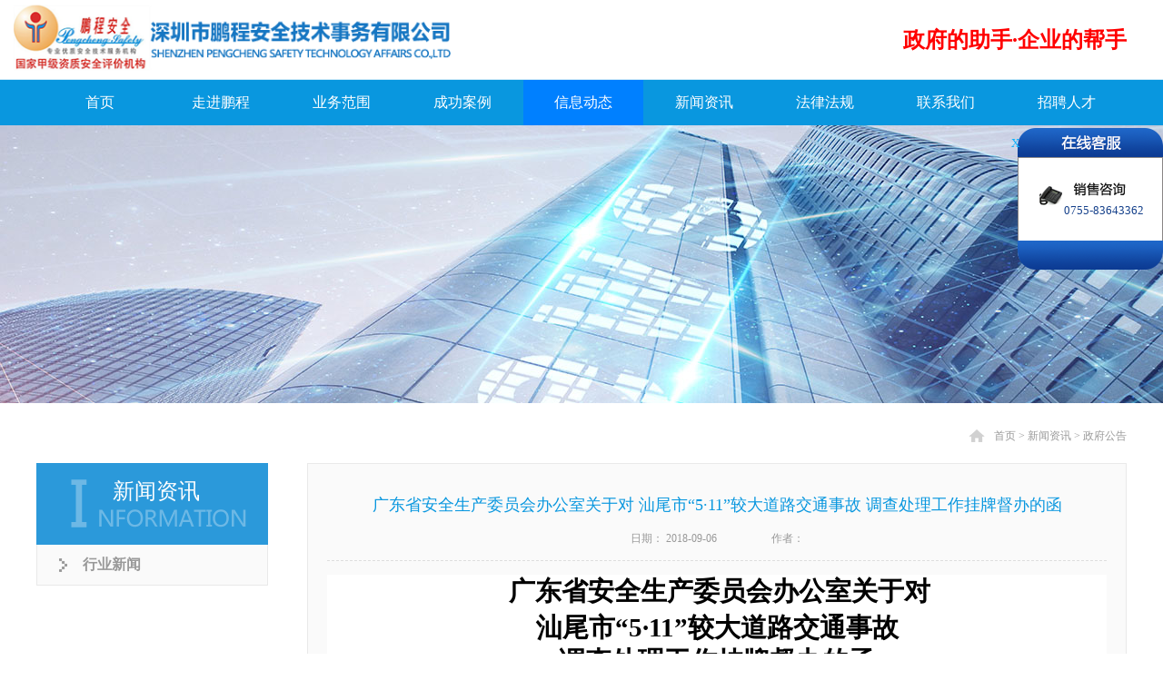

--- FILE ---
content_type: text/html;charset=utf-8
request_url: http://www.int-safety.com/teachers_view.aspx?typeid=139&id=423&fid=t2:139:2
body_size: 8506
content:
<!DOCTYPE HTML PUBLIC "-//W3C//DTD HTML 4.01 Transitional//EN" "http://www.w3c.org/TR/1999/REC-html401-19991224/loose.dtd">


<html lang="zh-cn" xmlns="http://www.w3.org/1999/xhtml">
<head><title>
	广东省安全生产委员会办公室关于对 汕尾市“5·11”较大道路交通事故 调查处理工作挂牌督办的函 - 深圳市鹏程安全技术事务有限公司
</title><meta name="keywords" content="广东省安全生产委员会办公室关于对 汕尾市“5·11”较大道路交通事故 调查处理工作挂牌督办的函,深圳市鹏程安全技术事务有限公司"/><meta name="description" content=" 广东省安全生产委员会办公室关于对汕尾市“5·11”较大道路交通事故调查处理工作挂牌督办的函 粤安办函〔2014〕88号 汕尾市人民政府：5月11日下午，你市海丰县国道324线梅陇联安路段发生一起道路交通事故，造成3人死亡。根据《国家安全监管总局印发关于生产安全事故调查处理中有关问题规定的通知》（安监..."/><meta name="renderer" content="webkit" /><meta content="text/html; charset=utf-8" http-equiv="Content-Type" /><link id="css__teachers_view" rel="stylesheet" type="text/css" href="https://0.rc.xiniu.com/g3/M00/9A/5B/CgAH6F_ZrKOAIxEtAABARJoyoVU599.css?d=20201216151525" /><link rel="bookmark" href="https://0.rc.xiniu.com/g5/M00/3A/73/CgAGbGg2fIOAOnV3AACid1smDSY581.jpg" /><link rel="shortcut icon" href="https://0.rc.xiniu.com/g5/M00/3A/73/CgAGbGg2fIOAOnV3AACid1smDSY581.jpg" />
	
	<script type="text/javascript">var _jtime=new Date();function jqload(){window.jLoad=new Date()-_jtime;}function jqerror(){window.jLoad=-1;}</script>
    <script type="text/javascript" src="https://1.rc.xiniu.com/js/jq/jqueryV173.js" onload="jqload()" onerror="jqerror()" id="jquery"></script>
	<script type="text/javascript" src="https://1.rc.xiniu.com/js/pb/2/Public.js"></script>	
	<script type="text/javascript" src="https://1.rc.xiniu.com/js/tl/swfobject_modified.js"></script>
	<script type="text/javascript" src="https://1.rc.xiniu.com/js/tl/swfobject.js"></script>
	 
</head>
<body class="teachers_view_body">
<form method="get" id="form1" name="form1" NavigateId="26" data-pid="0218218218014520420921501442140196201200215220014501982102080" data-mid="0208014520420921501442140196201200215220014501982102080">
<div class="aspNetHidden">
<input type="hidden" name="__VIEWSTATE" id="__VIEWSTATE" value="" />
</div>

        <div id="ea_h">
            <div class="top">
                <div class="t_t">
                    
                    <div id="t_logo" class="t_logo"> 
                        
                        <div id="ea_l"><a href="/" target="_self"><img alt="深圳市鹏程安全技术事务有限公司" src="https://0.rc.xiniu.com/g2/M00/75/B6/CgAGfFq0vjeAG9YLAAB0IJXKd6M185.png" /></a></div>
                         
                        
                    </div>
                    
                    
                    <div id="t_tel" class="t_tel">
                        <span class="t_tel_ts"><span name="_t_tel1|" >&nbsp;</span></span>
                        <span class="t_tel_nb"><span name="_t_tel2|" ><b><font color="#ff0000">政府的助手·企业的帮手</font></b></span></span>
                        
                    </div>
                    
                </div>
                
                <div id="ea_n">
                    
                    <div id="xn_n_14_wrap" class="xn_n_14_wrap">
                    	
                        <div class="xn_n_14_wrap_main">
                            <ul id="xn_n_14_VMenu1" class="type1Ul type1Ul_n000">
<li id="type1Li_n0" level=0 index=0 class="xn_n_14_wrap_menu1"><a href="/" target="_self" >首页</a></li>
<li id="type1Li_n1" level=0 data_id="1" type="n" index=1 class="xn_n_14_wrap_menu1">
<a href="about.aspx?TypeId=1&FId=t1:1:1" rel="nofollow" target="_self"><span name="xn_n_14_VMenu1316477414|T_Navigates|Id|1|Name">走进鹏程</span></a><ul id="type1Ul_t101" style="display:none" class="type1Ul type1Ul_t101">
<li id="type1Li_t101_1" data_id="1_1" class="xn_n_14_wrap_menu2" type="t" index=1 level=1><a href="about.aspx?TypeId=1&FId=t1:1:1" rel="nofollow" target="_self"><span name="xn_n_14_VMenu11529420944|T_NewsTypes|Id|1|Name">公司简介</span></a>
</li>
<li id="type1Li_t101_2" data_id="1_3" class="xn_n_14_wrap_menu2" type="t" index=2 level=1><a href="about.aspx?TypeID=3&fid=t1:3:1" rel="nofollow" target="_self"><span name="xn_n_14_VMenu1376183412|T_NewsTypes|Id|3|Name">资质证书</span></a>
</li>
<li id="type1Li_t101_3" data_id="1_26" class="xn_n_14_wrap_menu2" type="t" index=3 level=1><a href="about.aspx?TypeId=26&FId=t1:26:1" rel="nofollow" target="_self"><span name="xn_n_14_VMenu11084196604|T_NewsTypes|Id|26|Name">专家团队</span></a>
</li>
<li id="type1Li_t101_4" data_id="1_129" class="xn_n_14_wrap_menu2" type="t" index=4 level=1><a href="about.aspx?TypeId=129&FId=t1:129:1" rel="nofollow" target="_self"><span name="xn_n_14_VMenu1170914830|T_NewsTypes|Id|129|Name">社会荣誉</span></a>
</li>
<li id="type1Li_t101_5" data_id="1_2" class="xn_n_14_wrap_menu2" type="t" index=5 level=1><a href="about.aspx?TypeId=2&FId=t1:2:1" rel="nofollow" target="_self"><span name="xn_n_14_VMenu1315930598|T_NewsTypes|Id|2|Name">组织架构</span></a>
</li>
<li id="type1Li_t101_6" data_id="1_126" class="xn_n_14_wrap_menu2" type="t" index=6 level=1><a href="about.aspx?TypeId=126&FId=t1:126:1" rel="nofollow" target="_self"><span name="xn_n_14_VMenu1235447512|T_NewsTypes|Id|126|Name">领导关怀</span></a>
</li>
<li id="type1Li_t101_7" data_id="1_127" class="xn_n_14_wrap_menu2" type="t" index=7 level=1><a href="about.aspx?TypeId=127&FId=t1:127:1" rel="nofollow" target="_self"><span name="xn_n_14_VMenu11637417721|T_NewsTypes|Id|127|Name">荣誉客户</span></a>
</li>
<li id="type1Li_t101_8" data_id="1_128" class="xn_n_14_wrap_menu2" type="t" index=8 level=1><a href="about.aspx?TypeId=128&FId=t1:128:1" rel="nofollow" target="_self"><span name="xn_n_14_VMenu1488730459|T_NewsTypes|Id|128|Name">企业文化</span></a>
</li>
<li id="type1Li_t101_9" data_id="1_131" class="xn_n_14_wrap_menu2" type="t" index=9 level=1><a href="about.aspx?TypeId=131&FId=t1:131:1" rel="nofollow" target="_self"><span name="xn_n_14_VMenu11837148658|T_NewsTypes|Id|131|Name">我们的优势</span></a>
</li>
</ul>
</li>
<li id="type1Li_n3" level=0 data_id="3" type="n" index=2 class="xn_n_14_wrap_menu1">
<a href="products.aspx?TypeId=10&FId=t3:10:3" target="_self"><span name="xn_n_14_VMenu1171097307|T_Navigates|Id|3|Name">业务范围</span></a><ul id="type1Ul_t301" style="display:none" class="type1Ul type1Ul_t301">
<li id="type1Li_t301_1" data_id="3_10" class="xn_n_14_wrap_menu2" type="t" index=1 level=1><a href="products.aspx?TypeId=10&FId=t3:10:3" target="_self"><span name="xn_n_14_VMenu11450087265|T_ProductTypes|Id|10|Name">业务范围</span></a>
<ul id="type1Ul_t3102" style="display:none" class="type1Ul type1Ul_t3102">
<li id="type1Li_t3102_1" data_id="3_91" class="xn_n_14_wrap_menu3" type="t" index=1 level=2><a href="products.aspx?TypeId=91&FId=t3:91:3" target="_self"><span name="xn_n_14_VMenu1904787977|T_ProductTypes|Id|91|Name">安全评价</span></a>
</li>
</ul>
</li>
<li id="type1Li_t301_2" data_id="3_66" class="xn_n_14_wrap_menu2" type="t" index=2 level=1><a href="products.aspx?TypeId=66&FId=t3:66:3" target="_self"><span name="xn_n_14_VMenu11790632011|T_ProductTypes|Id|66|Name">安全评价评估</span></a>
<ul id="type1Ul_t3662" style="display:none" class="type1Ul type1Ul_t3662">
<li id="type1Li_t3662_1" data_id="3_92" class="xn_n_14_wrap_menu3" type="t" index=1 level=2><a href="products.aspx?TypeId=92&FId=t3:92:3" target="_self"><span name="xn_n_14_VMenu11864981873|T_ProductTypes|Id|92|Name">安全评价</span></a>
</li>
</ul>
</li>
<li id="type1Li_t301_3" data_id="3_68" class="xn_n_14_wrap_menu2" type="t" index=3 level=1><a href="products.aspx?TypeId=68&FId=t3:68:3" target="_self"><span name="xn_n_14_VMenu1369460572|T_ProductTypes|Id|68|Name">安全生产标准化</span></a>
</li>
<li id="type1Li_t301_4" data_id="3_70" class="xn_n_14_wrap_menu2" type="t" index=4 level=1><a href="products.aspx?TypeId=70&FId=t3:70:3" target="_self"><span name="xn_n_14_VMenu11239607691|T_ProductTypes|Id|70|Name">应急预案编制</span></a>
</li>
<li id="type1Li_t301_5" data_id="3_72" class="xn_n_14_wrap_menu2" type="t" index=5 level=1><a href="products.aspx?TypeId=72&FId=t3:72:3" target="_self"><span name="xn_n_14_VMenu12007938778|T_ProductTypes|Id|72|Name">安全教育培训</span></a>
</li>
<li id="type1Li_t301_6" data_id="3_71" class="xn_n_14_wrap_menu2" type="t" index=6 level=1><a href="products.aspx?TypeId=71&FId=t3:71:3" target="_self"><span name="xn_n_14_VMenu11847822277|T_ProductTypes|Id|71|Name">安全生产托管</span></a>
</li>
<li id="type1Li_t301_7" data_id="3_73" class="xn_n_14_wrap_menu2" type="t" index=7 level=1><a href="products.aspx?TypeId=73&FId=t3:73:3" target="_self"><span name="xn_n_14_VMenu11897021606|T_ProductTypes|Id|73|Name">安全活动策划</span></a>
</li>
</ul>
</li>
<li id="type1Li_n4" level=0 data_id="4" type="n" index=3 class="xn_n_14_wrap_menu1">
<a href="case.aspx?TypeId=30&FId=t4:30:4" target="_self"><span name="xn_n_14_VMenu11127128316|T_Navigates|Id|4|Name">成功案例</span></a><ul id="type1Ul_t401" style="display:none" class="type1Ul type1Ul_t401">
<li id="type1Li_t401_1" data_id="4_30" class="xn_n_14_wrap_menu2" type="t" index=1 level=1><a href="case.aspx?TypeId=30&FId=t4:30:4" target="_self"><span name="xn_n_14_VMenu1702277598|T_NewsTypes|Id|30|Name">中标项目</span></a>
</li>
<li id="type1Li_t401_2" data_id="4_132" class="xn_n_14_wrap_menu2" type="t" index=2 level=1><a href="case.aspx?TypeId=132&FId=t4:132:4" target="_self"><span name="xn_n_14_VMenu1638537552|T_NewsTypes|Id|132|Name">案例展示</span></a>
</li>
</ul>
</li>
<li id="type1Li_n2" level=0 data_id="2" type="n" index=4 class="xn_n_14_wrap_menu1">
<a href="news.aspx?FId=t2:142:2&TypeId=142" target="_self"><span name="xn_n_14_VMenu1352334271|T_Navigates|Id|2|Name">信息动态</span></a><ul id="type1Ul_t201" style="display:none" class="type1Ul type1Ul_t201">
<li id="type1Li_t201_1" data_id="2_142" class="xn_n_14_wrap_menu2" type="t" index=1 level=1><a href="news.aspx?TypeId=142&FId=t2:142:2" target="_self"><span name="xn_n_14_VMenu1920678737|T_NewsTypes|Id|142|Name">公司动态</span></a>
</li>
<li id="type1Li_t201_2" data_id="2_4" class="xn_n_14_wrap_menu2" type="t" index=2 level=1><a href="news.aspx?TypeId=4&FId=t2:4:2" target="_self"><span name="xn_n_14_VMenu11624378618|T_NewsTypes|Id|4|Name">业绩汇总</span></a>
</li>
</ul>
</li>
<li id="type1Li_n26" level=0 data_id="26" type="n" index=5 class="xn_n_14_wrap_menu1">
<a href="teachers.aspx?TypeId=140&FId=t26:140:26" rel="nofollow" target="_self"><span name="xn_n_14_VMenu11373436103|T_Navigates|Id|26|Name">新闻资讯</span></a><ul id="type1Ul_t2601" style="display:none" class="type1Ul type1Ul_t2601">
<li id="type1Li_t2601_1" data_id="26_140" class="xn_n_14_wrap_menu2" type="t" index=1 level=1><a href="teachers.aspx?TypeId=140&FId=t26:140:26" rel="nofollow" target="_self"><span name="xn_n_14_VMenu1937798925|T_NewsTypes|Id|140|Name">行业新闻</span></a>
</li>
</ul>
</li>
<li id="type1Li_n25" level=0 data_id="25" type="n" index=6 class="xn_n_14_wrap_menu1">
<a href="solution.aspx?TypeId=63&FId=t25:63:25" rel="nofollow" target="_self"><span name="xn_n_14_VMenu1134313262|T_Navigates|Id|25|Name">法律法规</span></a><ul id="type1Ul_t2501" style="display:none" class="type1Ul type1Ul_t2501">
<li id="type1Li_t2501_1" data_id="25_63" class="xn_n_14_wrap_menu2" type="t" index=1 level=1><a href="solution.aspx?TypeId=63&FId=t25:63:25" rel="nofollow" target="_self"><span name="xn_n_14_VMenu1625413004|T_NewsTypes|Id|63|Name">国家法律</span></a>
</li>
<li id="type1Li_t2501_2" data_id="25_62" class="xn_n_14_wrap_menu2" type="t" index=2 level=1><a href="solution.aspx?TypeId=62&FId=t25:62:25" rel="nofollow" target="_self"><span name="xn_n_14_VMenu12097414531|T_NewsTypes|Id|62|Name">地方法规</span></a>
</li>
<li id="type1Li_t2501_3" data_id="25_133" class="xn_n_14_wrap_menu2" type="t" index=3 level=1><a href="solution.aspx?TypeId=133&FId=t25:133:25" rel="nofollow" target="_self"><span name="xn_n_14_VMenu11572923442|T_NewsTypes|Id|133|Name">监管规定</span></a>
</li>
<li id="type1Li_t2501_4" data_id="25_134" class="xn_n_14_wrap_menu2" type="t" index=4 level=1><a href="solution.aspx?TypeId=134&FId=t25:134:25" rel="nofollow" target="_self"><span name="xn_n_14_VMenu1282487564|T_NewsTypes|Id|134|Name">技术标准</span></a>
</li>
</ul>
</li>
<li id="type1Li_n7" level=0 data_id="7" type="n" index=7 class="xn_n_14_wrap_menu1">
<a href="contact.aspx?FId=n7:7:7" rel="nofollow" target="_self"><span name="xn_n_14_VMenu1425067387|T_Navigates|Id|7|Name">联系我们</span></a><ul id="type1Ul_t701" style="display:none" class="type1Ul type1Ul_t701">
<li id="type1Li_t701_1" data_id="7_13" class="xn_n_14_wrap_menu2" type="t" index=1 level=1><a href="contact.aspx?TypeId=13&FId=t7:13:7" rel="nofollow" target="_self"><span name="xn_n_14_VMenu11487534331|T_NewsTypes|Id|13|Name">联系方式</span></a>
</li>
</ul>
</li>
<li id="type1Li_n11" level=0 data_id="11" type="n" index=8 class="xn_n_14_wrap_menu1">
<a href="job.aspx?FId=n11:11:6" rel="nofollow" target="_self"><span name="xn_n_14_VMenu11865256376|T_Navigates|Id|11|Name">招聘人才</span></a><ul id="type1Ul_t1101" style="display:none" class="type1Ul type1Ul_t1101">
<li id="type1Li_t1101_1" data_id="11_2" class="xn_n_14_wrap_menu2" type="t" index=1 level=1><a href="job.aspx?FId=n11:11:6" rel="nofollow" target="_self"><span name="xn_n_14_VMenu1937390349|T_JobTypes|Id|2|Name">招聘职位</span></a>
</li>
</ul>
</li>
</ul>
<script type="text/javascript">var xn_n_14_VMenu1={normal:{class1:'xn_n_14_wrap_menu1',class2:'xn_n_14_wrap_menu2',class3:'xn_n_14_wrap_menu3',class4:'xn_n_14_wrap_menu4',class5:'xn_n_14_wrap_menu5',class6:'xn_n_14_wrap_menu6'},visited:{class1:'xn_n_14_wrap_menu1_2',class2:'xn_n_14_wrap_menu2_2',class3:'xn_n_14_wrap_menu3_2',class4:'xn_n_14_wrap_menu4_2',class5:'xn_n_14_wrap_menu5_2',class6:'xn_n_14_wrap_menu6_2',class6:'xn_n_14_wrap_menu6_2'},home:{defaultClass:'xn_n_14_wrap_menu1',visitedClass:'xn_n_14_wrap_menu1_2'},content:{defaultClass:'',visitedClass:'',focusClass:''},focus:{class1:'xn_n_14_wrap_menu1_cur',class2:'xn_n_14_wrap_menu2_cur',class3:'xn_n_14_wrap_menu3_cur',class4:'xn_n_14_wrap_menu4_cur',class5:'xn_n_14_wrap_menu5_cur',class6:'xn_n_14_wrap_menu6_cur'},beforeTag:{packUpClass:'',packDownClass:''},expendEffect:1,aniEffect:3,fIdParam:'FId',topUlId:'xn_n_14_VMenu1',homeLiId:'type1Li_n0'};xn_n_14_VMenu1.menu=new BaseControlMenu();xn_n_14_VMenu1.menu.Init('xn_n_14_VMenu1',xn_n_14_VMenu1);xn_n_14_VMenu1.menu.InitMenu('type1Ul_n000',xn_n_14_VMenu1);</script>
                        </div>
                    	
                        
                    </div>
                    
                </div>
                
            </div>
        </div>
        



  
        <div id="ea_ba">
            
            <div id="news_banner" class="news_banner">
                <div class="news_banner_m">
                    <img  data-original="https://0.rc.xiniu.com/g2/M00/AC/45/CgAGfFs8hyeAXK_QAAIvd6uQKGk708.jpg" alt="" />
                </div>
                
            </div>
            
        </div>
        
  
        <div id="ea_c">
            <div class="n_main">
                <div class="n_content">
                    
                    <div id="n_content_right_name_r" class="n_content_right_name_r"> 
                        <ul>
                            <li><span class="n_r_wz1">
                                
                                <span name="_n_r_wz1">您现在的位置：</span>
                                
                            </span><span class="n_r_wz2">
                                <a href="/">
                                    <span name="_n_r_wz2">首页</span>
                                    </a>
                            </span><span class="n_r_wz3">></span>
                           <span class="n_r_wz4">
                                    <span id='ShoveWebControl_Text_news'><a href="teachers.aspx?FId=n26:26:26" target="_self">新闻资讯</a></span>
                                </span>
                                <span class="n_r_wz5">></span>
                                <span class="n_r_wz6">
                                    <a href="teachers.aspx?TypeId=139&FId=t26:139:26" class="curr1">政府公告</a>
                                </span>
                            </li>
                            <li>
                                <img src="https://1.rc.xiniu.com/rc/Contents/32622/Images/icpsp1_n_right_wz.png" alt="" />
                            </li>
                        </ul>
                        
                    </div>
                    
                    <div class="n_content_left">
                        
                        <div id="n_content_left_t" class="n_content_left_t">
                            <span class="n_content_left_t1">
                                <span id='ShoveWebControl_Text33'>新闻资讯</span>
                            </span><span class="n_content_left_t2">
                                
                                <span name="_nleft_n_name1">News</span>
                                
                            </span>
                            
                        </div>
                        
                        
                        <div id="n_content_left_cnt" class="n_content_left_cnt">
                            <ul id="ShoveWebControl_VMenu2" class="left_typeUl left_typeUl_n000" style="display:none">
<ul id="left_typeUl_t2600" class="left_typeUl left_typeUl_t2600">
<li id="left_typeLi_t2600_1" data_id="26_140" class="left_menu1" type="t" index=1 level=0><a href="teachers.aspx?TypeId=140&FId=t26:140:26" rel="nofollow" target="_self"><span name="ShoveWebControl_VMenu21272546391|T_NewsTypes|Id|140|Name">行业新闻</span></a>
</li>
</ul>
</ul>
<script type="text/javascript">var ShoveWebControl_VMenu2={normal:{class1:'left_menu1',class2:'left_menu2',class3:'left_menu3',class4:'left_menu4',class5:'left_menu5',class6:'left_menu6'},visited:{class1:'left_menu1_2',class2:'left_menu2_2',class3:'left_menu3_2',class4:'left_menu4_2',class5:'left_menu5_2',class6:'left_menu6_2',class6:'left_menu6_2'},home:{defaultClass:'nav_menu1',visitedClass:'nav_menu1_2'},content:{defaultClass:'',visitedClass:'',focusClass:''},focus:{class1:'left_menu1_cur',class2:'left_menu2_cur',class3:'left_menu3_cur',class4:'left_menu4_cur',class5:'left_menu5_cur',class6:'left_menu6_cur'},beforeTag:{packUpClass:'',packDownClass:''},expendEffect:1,aniEffect:2,fIdParam:'FId',topUlId:'ShoveWebControl_VMenu2'};ShoveWebControl_VMenu2.menu=new BaseControlMenu();ShoveWebControl_VMenu2.menu.Init('ShoveWebControl_VMenu2',ShoveWebControl_VMenu2);;</script>
                            
                        </div>
                        
                    </div>
                    <div class="n_content_right">
                        <div class="n_content_right_name"></div>
                        <div class="n_content_right_m">
                            
                            <div id="news_view_head" class="news_view_head">
                                <div class="news_view_title">
                                    <h1>
                                    <span id='ShoveWebControl_Text2'>广东省安全生产委员会办公室关于对 汕尾市“5·11”较大道路交通事故 调查处理工作挂牌督办的函</span>
                                    </h1>
                                </div>
                                <div class="news_view_date">
                                    <span class="news_view_date1">日期：</span>
                                    <span id='ShoveWebControl_Text3'>2018-09-06</span>
                                </div>
                                <div class="news_view_click">
                                    <span class="news_view_date1">作者：</span>
                                    <span id='ShoveWebControl_Text5'></span><script type='text/javascript'>var cvc=$('#ShoveWebControl_Text5');cvc.hide();AjaxMethod('Common','UpdateClickCount',{field:'Author',nid:-1,tid:10010,id:423},function(data){cvc.text(data);cvc.show();});</script>
                                </div>
                                
                            </div>
                            
                            
                            <div id="news_view" class="news_view">
                                <span id='ShoveWebControl_Text4'><p style=";font-size: 14px;font-family: 'Times New Roman', serif;text-align: center;color: rgb(0, 0, 0);white-space: normal;line-height: 37px;background: white"><span style="font-size: 21px"> </span><strong><span style="font-family: 宋体;font-size: 29px">广东省安全生产委员会办公室关于对</span></strong></p><p style=";font-size: 14px;font-family: 'Times New Roman', serif;text-align: center;color: rgb(0, 0, 0);white-space: normal;line-height: 37px;background: white"><strong><span style="font-family: 宋体;font-size: 29px">汕尾市“5·11”较大道路交通事故</span></strong></p><p style=";font-size: 14px;font-family: 'Times New Roman', serif;text-align: center;color: rgb(0, 0, 0);white-space: normal;line-height: 37px;background: white"><strong><span style="font-family: 宋体;font-size: 29px">调查处理工作挂牌督办的函</span></strong></p><p style=";font-size: 14px;font-family: 'Times New Roman', serif;text-align: center;color: rgb(0, 0, 0);white-space: normal;line-height: 37px;background: white"><span style=";font-size: 21px"> </span><span style="font-family: 仿宋_GB2312;font-size: 21px">粤安办函</span><span style="font-family: 仿宋_GB2312;font-size: 21px">〔2014〕88号</span></p><p style=";font-size: 14px;font-family: 'Times New Roman', serif;text-align: justify;color: rgb(0, 0, 0);white-space: normal;line-height: 37px;background: white"><span style="font-size: 20px"> </span></p><p style=";font-size: 14px;font-family: 'Times New Roman', serif;text-align: justify;color: rgb(0, 0, 0);white-space: normal;line-height: 37px;background: white"><span style="font-family: 仿宋_GB2312;font-size: 21px">汕尾市人民政府：</span></p><p style=";font-size: 14px;font-family: 'Times New Roman', serif;text-align: justify;color: rgb(0, 0, 0);white-space: normal;line-height: 37px;text-indent: 41px;background: white"><span style="font-family: 仿宋_GB2312;font-size: 21px">5</span><span style="font-family: 仿宋_GB2312;font-size: 21px">月11日下午，你市海丰县国道324线梅陇联安路段发生一起道路交通事故，造成3人死亡。根据《国家安全监管总局印发关于生产安全事故调查处理中有关问题规定的通知》（安监总政法〔2013〕115号）、《广东省安全生产委员会关于印发〈广东省较大生产安全事故调查处理挂牌督办办法〉的通知》（粤安〔2011〕7号）要求，现对该起事故调查处理工作实行挂牌督办。</span></p><p style=";font-size: 14px;font-family: 'Times New Roman', serif;text-align: justify;color: rgb(0, 0, 0);white-space: normal;line-height: 37px;text-indent: 42px;background: white"><span style="font-family: 仿宋_GB2312;font-size: 21px">请你市依照有关法律法规，抓紧组织事故的调查处理工作，研究提出处理意见。按《关于生产安全事故调查处理中有关问题规定》、《广东省较大生产安全事故调查处理挂牌督办办法》等规定的要求，认真落实督办的事项。事故调查报告经你市安委会审查同意，在规定期限内以市安委会文件上报省安委办，经审核同意后，由你市负责批复结案。事故结案后，事故调查报告和事故处理落实情况要及时按规定报省安委办备案。调查情况和处理结果按有关规定及时在政府网站或者通过其他方式公开。</span></p><p style=";font-size: 14px;font-family: 'Times New Roman', serif;text-align: justify;color: rgb(0, 0, 0);white-space: normal;line-height: 37px;text-indent: 43px;background: white"><span style="font-family: 仿宋_GB2312;font-size: 21px">此函。</span></p><p style=";font-size: 14px;font-family: 'Times New Roman', serif;text-align: justify;color: rgb(0, 0, 0);white-space: normal;line-height: 37px;text-indent: 43px;background: white"><span style=";font-size: 21px">  </span></p><p style=";font-size: 14px;font-family: 'Times New Roman', serif;text-align: justify;color: rgb(0, 0, 0);white-space: normal;line-height: 37px;text-indent: 43px;background: white"><span style="font-family: 仿宋_GB2312;font-size: 21px">　　　　　　　　　　 广东省安全生产委员会办公室</span></p><p style=";font-size: 14px;font-family: 'Times New Roman', serif;text-align: justify;color: rgb(0, 0, 0);white-space: normal;line-height: 37px;text-indent: 43px;background: white">　　　　　　　　　　　　<span style=";font-size: 21px"> </span><span style="font-size: 21px"> </span><span style=";font-size: 21px"> </span><span style="font-family: 仿宋_GB2312;font-size: 21px">2014</span><span style="font-family: 仿宋_GB2312;font-size: 21px">年5月21日</span></p><p><br/></p></span>
                                <div class="news_view_cle1"></div>
                                
                            </div>
                            
                            
                            <div id="news_view_sx" class="news_view_sx">
                                
                                <div id="EIMS_C_3_1_ShowInfo" style="COLOR: red"></div>
                                <div id="EIMS_C_3_1_box_div">
                                    <span id="EIMS_C_3_1_Upli" class="EIMS_C_3_1_page">上一篇：无</span><span id="EIMS_C_3_1_Downli" class="EIMS_C_3_1_page"><a href="/teachers_view.aspx?typeid=139&id=424&fid=t2:139:2" id="EIMS_C_3_1_Down" title="广东省安全生产委员会办公室关于对 清远市“4·26”较大道路交通事故 调查处理工">下一篇：<span id="EIMS_C_3_1_DownNew">广东省安全生产委员会办公室关于对 清远市“4·26”较大道路交通事故 调查处理工</span></a> 
                                    </span>
                                </div>
                                
                                
                                
                            </div>
                            
                            
                            <div id="xn_c_3_wrap" class="xn_c_3_wrap">
                                
                                <div id="bdshare" class="bdsharebuttonbox"><a href="#" class="bds_more" data-cmd="more"></a><a href="#" class="bds_qzone" data-cmd="qzone" title="分享到QQ空间"></a><a href="#" class="bds_tsina" data-cmd="tsina" title="分享到新浪微博"></a><a href="#" class="bds_tqq" data-cmd="tqq" title="分享到腾讯微博"></a><a href="#" class="bds_renren" data-cmd="renren" title="分享到人人网"></a><a href="#" class="bds_t163" data-cmd="t163" title="分享到网易微博"></a></div>
                                <script type="text/javascript">window._bd_share_config = { "common": { "bdSnsKey": {}, "bdText": "", "bdMini": "2", "bdMiniList": false, "bdPic": "", "bdStyle": "0", "bdSize": "16" }, "share": {} }; with (document) 0[(getElementsByTagName('head')[0] || body).appendChild(createElement('script')).src = 'http://bdimg.share.baidu.com/static/api/js/share.js?v=86835285.js?cdnversion=' + ~(-new Date() / 36e5)];</script>
                                
                                
                            </div>
                            
                            
                            <div id="xn_c_5_wrap" class="xn_c_5_wrap">
                                
                                <div class="xn_c_5_wbox">
                                    <div class="xn_c_5_top">
                                            <span class="xn_c_5_eWrap">
                                            
                                            <span name="_xn_c_5_eName">最新动态</span>
                                            
                                            </span>
                                            <span class="xn_c_5_dashw">
                                            
                                            <span name="_xn_c_5_dash">/</span>
                                            
                                            </span>
                                            <span class="xn_c_5_cWrap">
                                            <a href="teachers.aspx?FId=n26:26:26">
                                            <span name="_xn_c_5_cName">更多>></span>
                                            </a>
                                            </span>
                                    </div>
                                    <div class="xn_c_5_cocnt">
                                        
                                        <div class="clear"></div>
                                    </div>
                                </div>
                                
                                 
                            </div>
                            
                            <div class="news_view_foot">
                            </div>
                        </div>
                    </div>
                    <div class="clear"></div>
                </div>
            </div>
        </div>
        
  
        <div id="ea_b">
            <div class="foot">
                <div class="foot_c">
                    
                    <div class="add_index_erwm">
  <div class="dan">
<img alt='微信' data-original='https://0.rc.xiniu.com/g4/M00/94/00/CgAG0mS3pWmAH_YHAACA_mu3ZpU090.jpg'>
	                            <span>微信</span>
	                       </div>
                   
                                    
  <div class="dan">
<img alt='手机' data-original='https://0.rc.xiniu.com/g4/M00/94/00/CgAG0mS3pWmAH_YHAACA_mu3ZpU090.jpg'>
	                            <span>手机</span>
	                       </div>
                   
                                    
                    </div>
                    
                    
                    <div id="foot_nav2" class="foot_nav2">
                        <ul id="ShoveWebControl_VMenu4" class="foot_type2Ul foot_type2Ul_n000">
<li id="foot_type2Li_n1" level=0 data_id="1" type="n" index=1 class="">
<a href="about.aspx?TypeId=1&FId=t1:1:1" rel="nofollow" target="_self"><span name="ShoveWebControl_VMenu4122114727|T_Navigates|Id|1|Name">走进鹏程</span></a></li>
<li id="foot_type2Li_n3" level=0 data_id="3" type="n" index=2 class="">
<a href="products.aspx?TypeId=10&FId=t3:10:3" target="_self"><span name="ShoveWebControl_VMenu41598100899|T_Navigates|Id|3|Name">业务范围</span></a></li>
<li id="foot_type2Li_n4" level=0 data_id="4" type="n" index=3 class="">
<a href="case.aspx?TypeId=30&FId=t4:30:4" target="_self"><span name="ShoveWebControl_VMenu4634947523|T_Navigates|Id|4|Name">成功案例</span></a></li>
<li id="foot_type2Li_n2" level=0 data_id="2" type="n" index=4 class="">
<a href="news.aspx?FId=t2:142:2&TypeId=142" target="_self"><span name="ShoveWebControl_VMenu41172455969|T_Navigates|Id|2|Name">信息动态</span></a></li>
<li id="foot_type2Li_n26" level=0 data_id="26" type="n" index=5 class="">
<a href="teachers.aspx?TypeId=140&FId=t26:140:26" rel="nofollow" target="_self"><span name="ShoveWebControl_VMenu4830519612|T_Navigates|Id|26|Name">新闻资讯</span></a></li>
<li id="foot_type2Li_n25" level=0 data_id="25" type="n" index=6 class="">
<a href="solution.aspx?TypeId=63&FId=t25:63:25" rel="nofollow" target="_self"><span name="ShoveWebControl_VMenu41844246404|T_Navigates|Id|25|Name">法律法规</span></a></li>
<li id="foot_type2Li_n7" level=0 data_id="7" type="n" index=7 class="">
<a href="contact.aspx?FId=n7:7:7" rel="nofollow" target="_self"><span name="ShoveWebControl_VMenu4281106441|T_Navigates|Id|7|Name">联系我们</span></a></li>
<li id="foot_type2Li_n11" level=0 data_id="11" type="n" index=8 class="">
<a href="job.aspx?FId=n11:11:6" rel="nofollow" target="_self"><span name="ShoveWebControl_VMenu41920136210|T_Navigates|Id|11|Name">招聘人才</span></a></li>
</ul>
<script type="text/javascript">var ShoveWebControl_VMenu4={normal:{class1:'',class2:'',class3:'',class4:'',class5:'',class6:''},visited:{class1:'',class2:'',class3:'',class4:'',class5:'',class6:'',class6:''},home:{defaultClass:'',visitedClass:''},content:{defaultClass:'',visitedClass:'',focusClass:''},focus:{class1:'',class2:'',class3:'',class4:'',class5:'',class6:''},beforeTag:{packUpClass:'',packDownClass:''},expendEffect:1,aniEffect:1,fIdParam:'FId',topUlId:'ShoveWebControl_VMenu4'};ShoveWebControl_VMenu4.menu=new BaseControlMenu();ShoveWebControl_VMenu4.menu.Init('ShoveWebControl_VMenu4',ShoveWebControl_VMenu4);;</script>
                        
                    </div>
                    
                    
                    <div id="foot_tel" class="foot_tel">
                        <div class="foot_tel_f">
                        <div class="foot_zip">
                            <span name="_foot_tel4|" >联系我们：</span>
                        </div>
                            <div class="foot_add">
                                <span name="_foot_tel1|" >地址：深圳市福田区深南中路3039号国际文化大厦2305B室</span>
                            </div>
                            <div class="foot_phone">
                                <span name="_foot_tel2|" >电话：（0755）83643169 &nbsp; &nbsp;83640932 &nbsp; &nbsp; 83643163 &nbsp; &nbsp; 83643362（总机13条线）</span>
                            </div>
                            <div class="foot_fax">
                                <span name="_foot_tel3|">传真：+86 0755-2788 8009</span>
                            </div>
                            
                        </div>
                        
                        
                    </div>
                    
                    <div class="foot_bqlt">
                        
                        <div id="foot_copy" class="foot_copy">
                            <div class="foot_copy_name">
                                <span name="_foot_copy1|" >Copyright ©2018 深圳市鹏程安全技术事务有限公司</span>
                            </div>
                            <div class="foot_copy_ba">
                                <a rel="nofollow" href="https://beian.miit.gov.cn/" target="_blank">
                                    <span name="_foot_copy2|">粤ICP备09063742号-1</span>
                                </a>
                            </div>
<div class="foot_copy_ba"><a href="javascript:void(0)" onclick="JumpToDevice(2); return false;" class="foot_copy_jumpurl" target="_blank">&nbsp;&nbsp;手机版</a></div>
<div class="foot_copy_ba"><a href="/siteMap.html" class="foot_copy_map" target="_blank">&nbsp;&nbsp;网站地图</a></div>
                            
                        
 <div class="foot_copy_ba"><span class="xn_brand">犀牛云提供企业云服务</span></div>
<div class="foot_copy_ba"><a href="javascript:void(0)" onclick="JumpToDevice(2); return false;" class="foot_copy_jumpurl" target="_blank">&nbsp;&nbsp;手机版</a></div> </div>
                        
                        
                        <div class="xn_f_2_warp" id="xn_f_2_warp">
                            
                            <div class="xn_f_2_box">
                                
                            </div>
                            
                        </div>
                        
                    </div>
                    
                    <div class="xn_f_1_warp" id="xn_f_1_warp">
                        
                        <div class="xn_f_1_box">
                            
                        </div>
                        
                    </div>
                    
                </div>
            </div>
        </div>        
        

   <div id="ea_m">
		
	    
            
                    <script type="text/javascript"> $(function(){ marketing2('top','right','25%','0%'); $("#xn_m_2_warp").css("display","block"); }) </script>
                
            <div class="xn_m_2_wrap" NewMarket="true" id="xn_m_2_wrap">
                
                <div class="xn_m_2_head"><div class="close" id="xn_m_2_close">X</div></div>
                <div class="xn_m_2_cent" id="xn_m_2_cent">
                    <div class="xn_m_2_markrt_qq xn_m_2_mbox">
                        <div class="xn_m_2_orderId">
                            <span id='xn_m_2_order1'>1</span>
                        </div>
                        <h4><span id='xn_m_2_Text1'>QQ设置</span></h4>
                        <ul class="xn_m_2_qq_ul">
                            
                        </ul>
                    </div>
                    <div class="xn_m_2_markrt_sky xn_m_2_mbox">
                        <div class="xn_m_2_orderId">
                            <span id='xn_m_2_order2'>3</span>
                        </div>
                        <h4><span id='xn_m_2_Text2'>SKYPE 设置</span></h4>
                        <ul class="xn_m_2_sky_ul">
                            
                        </ul>
                    </div>
                    <div class="xn_m_2_markrt_ali xn_m_2_mbox">
                        <div class="xn_m_2_orderId">
                            <span id='xn_m_2_order3'>4</span>
                        </div>
                        <h4><span id='xn_m_2_Text3'>阿里旺旺设置</span></h4>
                        <ul class="xn_m_2_ali_ul">
                            
                        </ul>
                    </div>
                    <div class="xn_m_2_telephone xn_m_2_mbox">
                        <div class="xn_m_2_orderId">
                            <span id='xn_m_2_order5'>5</span>
                        </div>
                        <h4><span id='xn_m_2_Text5'>电话号码管理</span></h4>
                        <ul class="xn_m_2_tel_ul">
                            
                                    <li class="xn_m_2_tel_li">                                        
                                        <div class="xn_m_2_tel_box">
                                            <span class="xn_m_2_tel_img"><img src='' alt="" /></span>
                                            <span class="xn_m_2_tel_tel">0755-83643362  </span>
                                        </div> 
                                    </li>
                                
                        </ul>
                    </div>
                    <div class="xn_m_2_markrt_code xn_m_2_mbox">
                        <div class="xn_m_2_orderId">
                            <span id='xn_m_2_order4'>6</span>
                        </div>
                        <h4><span id='xn_m_2_Text4'>二维码管理</span></h4>
                        <ul class="xn_m_2_markrt_code_ul">
                            
                        </ul>
                    </div>                    
                </div>
                <div class="xn_m_2_foot"></div>
                <div class="xn_m_2_small_but" id="xn_m_2_small_but">展开</div>
                                
            </div>
            
		
   </div>



 
<div id="ea_pi"></div>

 
<div id="ea_wj"></div>

  <input type="hidden" id="pageId" value="62" />
  <script id="js__teachers_view" type="text/javascript" src="https://0.rc.xiniu.com/g2/M00/73/B3/CgAGfFqxwb6AMlApAAAWA3xkq0w5660.js?d=20201216143050" ></script>

<script type='text/javascript'>(function(){var k=new Date,f=null,h=function(){window.acessFinish=new Date-k};window.addEventListener?window.addEventListener('load',h):window.attachEvent&&window.attachEvent('onload',h);var f=setTimeout(function(){f&&clearTimeout(f);var b=document.location.href,a;a=/\.html|.htm/.test(document.location.href)?document.forms[0].getAttribute('Page'):'';var c=window.document.referrer,b='/Admin/Access/Load.ashx?req\x3d'+d(b);a&&(b+='\x26f\x3d'+d(a));a=d(c);if(3200<a.length){var e=c.indexOf('?');0<e&&(a=d(c.substr(0,e)))}b+='\x26ref\x3d'+a+'\x26sw\x3d'+screen.width+'\x26sh\x3d'+screen.height;b+='\x26cs\x3d'+(window.jLoad?window.jLoad:-1);b+='\x26_t\x3d'+Math.random();b+='\x26ht\x3d'+d(('https:'==document.location.protocol?'https://':'http://')+document.domain);'off'==sessionStorage.getItem('cookie')&&(b+='\x26ck\x3doff');$?$.getScript(b):(c=document.createElement('script'),c.src=b,document.body.appendChild(c))},3E3),g=null,d=function(b){if(!b)return b;if(!g){g={};for(var a=0;10>a;a++)g[String.fromCharCode(97+a)]='0'+a.toString();for(a=10;26>a;a++)g[String.fromCharCode(97+a)]=a.toString()}for(var c='',e,d,f=b.length,a=0;a<f;a++)e=b.charAt(a),c=(d=g[e])?c+('x'+d):c+e;return encodeURIComponent(c).replace(/%/g,'x50').replace(/\./g,'x51')}})();</script></form>
</body>
</html>


--- FILE ---
content_type: text/css
request_url: https://0.rc.xiniu.com/g3/M00/9A/5B/CgAH6F_ZrKOAIxEtAABARJoyoVU599.css?d=20201216151525
body_size: 16290
content:


@charset "utf-8";

html, body, div, p, ul, ol, li, dl, dt, dd, h1, h2, h3, h4, h5, h6, form, input, select, button, textarea, iframe, table, th, td {margin: 0; padding: 0; }
img { border: 0 none; vertical-align: top; }
ul,li,dl,dd,dt { list-style-type: none; }
i,em,cite { font-style: normal; }
body {  -webkit-text-size-adjust:none;  font-family:"微软雅黑";}
a{ text-decoration: none; }
input[type="text"],textarea{outline: none;}
.clear,.cle {clear:both;}
a,area { blr:expression(this.onFocus=this.blur()) }   
a:focus { outline: none; }    
a{-webkit-transition: all 0.5s linear; transition: all 0.5s linear;}
.animated {
  -webkit-animation-duration: 1s;
  animation-duration: 1s;
  -webkit-animation-fill-mode: both;
  animation-fill-mode: both;
}
.animated.flipOutX,
.animated.flipOutY,
.animated.bounceIn,
.animated.bounceOut {
  -webkit-animation-duration: .75s;
  animation-duration: .75s;
}
#qrcode,#qrAPPAndroid,#qrAPPIOS{display: none;}



.t_logo{ position:absolute; top:0px; left:0px;}
.t_logo img{ width:482px; height:83px; border:0px;}
#ea_l{position:relative;top:0px;left:-25px;width:482px;height:83px;}


.t_tel{ position:absolute; right:0px; top:0px; text-align:right;height: 88px;line-height: 88px;background:url(https://0.rc.xiniu.com/g3/M00/9A/5A/CgAH6F_ZrIiAJiKoAAA93VkomCU009.png) left center no-repeat;padding-left: 38px;}
.t_tel_ts{width: 62px;display: block;float: left;height: 36px;line-height: 18px;font-size: 14px;color: #ffffff;overflow: hidden;margin-top: 26px;margin-bottom: 10px;text-transform: uppercase;text-align: center;}
.t_tel_nb{font-size:24px; color: #9d9d9d; padding-left:16px;display: block;float: left;height: 88px;line-height: 88px;max-width: 300px;overflow: hidden;}
.index_top_dh{position: absolute;top: 70px;right: }



.xn_n_14_wrap{position: relative; height:50px; width:100%; text-align:center;font-size: 16px;}
.xn_n_14_wrap_main{margin:0 auto; width:1200px; height:50px; }
#xn_n_14_VMenu1{float: right;}
.xn_n_14_wrap_main ul li{border-left: 1px solid #0997df;}
.xn_n_14_wrap_main ul li:first-child{border-left: none;}
.xn_n_14_wrap_menu1 {float:left; width:132px; height:50px;line-height: 50px; font-size:16px;}
.xn_n_14_wrap_menu1 a{color:#FFF; line-height:50px;height:50px; text-decoration:none;display: block;width: 132px;overflow: hidden;}
.xn_n_14_wrap_menu1_2 {float:left; width:132px; height:50px;line-height: 50px; font-size:16px;}
.xn_n_14_wrap_menu1_2 a{color:#FFF; line-height:50px;height:50px; text-decoration:none;display: block;width: 132px;overflow: hidden;background: #0080ff;}
.xn_n_14_wrap_menu1_2 a:hover{color:#FFF; line-height:50px;height:50px; text-decoration:none;display: block;width: 132px;overflow: hidden;background: #0080ff;}
.xn_n_14_wrap_menu1_cur {float:left; width:132px; height:50px;line-height: 50px; font-size:16px;}
.xn_n_14_wrap_menu1_cur a{color:#FFF; line-height:50px;height:50px; text-decoration:none;display: block;width: 132px;overflow: hidden;background: #0080ff;}
.xn_n_14_wrap_menu1_cur a:hover{color:#FFF; line-height:50px;height:50px; text-decoration:none;display: block;width: 132px;overflow: hidden;background: #00ffff;}
.xn_n_14_wrap_menu2 a,.xn_n_14_wrap_menu2_2 a{color:#FFF;text-decoration:none;height: 34px;line-height: 34px;width: 133px;overflow: hidden;display: block;background: #099fef;}
.xn_n_14_wrap_menu2 a:hover,.xn_n_14_wrap_menu2_2 a:hover{color:#fff;background: #099fef;height: 34px;line-height: 34px;width: 133px;}
.xn_n_14_wrap_main ul li ul{width:133px;background: #0997df !important;}
.xn_n_14_wrap_main ul li ul li{height: 34px;line-height: 34px;border-left: none;width: 133px;border-top: 1px solid #439d39;}
.xn_n_14_wrap_main ul li ul li:first-child{border-top: none;}
.xn_n_14_wrap_main ul li ul li ul{ display: none !important;}



.top{ width: 100%; z-index:99;height: 138px; position:relative; background: url(https://0.rc.xiniu.com/g3/M00/9A/2F/CgAH6F_Ze0OALQbGAAAcLjBFJ8E919.png) repeat-x; }
.t_t{position:relative; z-index:100; width:1200px; margin:0 auto; height:88px;}







.news_banner{width:100%; height:306px; overflow: hidden; position:relative; margin:0 auto;}
.news_banner_m{Z-INDEX:0; width:1920px; height:306px; position:absolute; left:50%; margin-left:-960px;}




.n_content_right_name_r{width:1200px; height:60px;margin-top: 6px; color:#999999; font-size:12px; text-align:right;}
.n_content_right_name_r a{color:#999;}
.n_content_right_name_r a:hover{color: #0997df;text-decoration: underline;}
.n_r_wz1,.n_r_wz2,.n_r_wz3,.n_r_wz4,.n_r_wz5,.n_r_wz6{}
.n_content_right_name_r ul li{float:right; line-height:60px;}
.n_content_right_name_r ul li:first-child{background: url(https://1.rc.xiniu.com/rc/Contents/32622/images/n_content_right_name_r.png?d=20180312141647053) left center no-repeat;padding-left: 28px;}
.n_content_right_name_r ul li img{ margin-right:12px;display: none;}
.n_r_wz1{display: none;}


.n_content_left_t{ width:255px; height:90px; color:#FFF; font-size:24px;overflow: hidden;}
.about_body .n_content_left_t,.about_complex_body .n_content_left_t{background: url(https://0.rc.xiniu.com/g2/M00/68/51/CgAGe1qwZZKAMK-pAAAMpAmGa4o954.png) no-repeat;}
.pro_body .n_content_left_t,.products_body .n_content_left_t,.prod_view_body .n_content_left_t{background: url(https://0.rc.xiniu.com/g2/M00/68/54/CgAGe1qwZfSAO5oVAAAMuOgQvRo762.png) no-repeat;}
.news_body .n_content_left_t,.news_complex_body .n_content_left_t,.teachers_view_body .n_content_left_t{background: url(https://0.rc.xiniu.com/g2/M00/68/55/CgAGe1qwZhGAZSAJAAAMxLKJCpw113.png) no-repeat;}
.solution_body .n_content_left_t,.solution_complex_body .n_content_left_t,.solution_view_body .n_content_left_t{background: url(https://0.rc.xiniu.com/g2/M00/68/54/CgAGe1qwZgSAWtvkAAALEpdaFKs789.png) no-repeat;}
.case_body .n_content_left_t,.case_complex_body .n_content_left_t,.case_view_body .n_content_left_t,.down_body .n_content_left_t,.down_complex_body .n_content_left_t{background: url(https://0.rc.xiniu.com/g2/M00/68/53/CgAGe1qwZeSAdi9pAAAPR19Ozbg697.png) no-repeat;}
.pro_body .n_content_left_t1,.products_body .n_content_left_t1,.prod_view_body .n_content_left_t1{margin-left: 80px;}
.about_body .n_content_left_t1,.about_complex_body .n_content_left_t1,.honor_body .n_content_left_t1{margin-left: 92px;}
.n_content_left_t1{display: block;width: 150px;height: 42px;margin-top: 10px;margin-left: 84px;overflow: hidden;line-height: 42px;}
.n_content_left_t2{font-size:12px; font-weight:normal;display: none;}


.n_content_left_cnt{width:253px; height: auto; background:#fafafa; border-left: 1px solid #e9e9e9; border-right: 1px solid #e9e9e9;}
.n_content_left_cnt ul li ul li ul{border-bottom:none !important;}
.n_content_left_cnt>ul>ul>li{width: 100%;height: 44px;border-bottom: 1px solid #e9e9e9;overflow: hidden;}
.n_content_left_cnt>ul>ul>li>a{display: block;padding-left: 50px;width: 203px;overflow: hidden;height: 44px;line-height: 44px;color: #999;font-size: 16px;font-weight: bold;background: url(https://1.rc.xiniu.com/rc/Contents/32622/images/n_content_about1_cnt.png?d=20180312141647053) 24px center no-repeat;}
.n_content_left_cnt>ul>ul>li>a:hover,.n_content_left_cnt>ul>ul>.left_menu1_cur>a,.n_content_left_cnt>ul>ul>.left_menu1_2>a{background: url(https://0.rc.xiniu.com/g2/M00/68/55/CgAGe1qwZkWAbw-JAAAEOELsue4360.png) 24px center no-repeat;color: #0997df;}
.n_content_left_cnt>ul>ul>li>ul{display: none !important;}
.left_menu2{ width:193px;display: none;}
.left_menu3{ width:193px;display: none;}


.news_view_head{ width:858px; position:relative; height:86px; text-align:center; border-bottom:1px dashed #ddd;overflow: hidden;margin: 20px auto 0; }
.news_view_title{width: 100%;height: 50px; line-height: 50px;overflow: hidden; font-size:18px; color:#0997df; }
.news_view_title h1{font-size:18px; color:#0997df; font-weight: normal;}
.news_view_date{display: inline-block;height: 24px;line-height: 24px;color: #999;font-size: 12px;margin: 0 28px;}
.news_view_click{display: inline-block;height: 24px;line-height: 24px;color: #999;font-size: 12px;margin: 0 28px;}


.news_view{ width:858px; color:#333; line-height:30px;overflow: hidden;position: relative;margin: 15px auto 24px; }
.news_view_foot{width:100%; height:100px; border-top:1px solid #f6f6f6;display: none;}	


.news_view_sx{width: 858px;margin: 0 auto 46px;padding-top: 20px;border-top: 1px dashed #ddd;}
.news_view_sx #EIMS_C_3_1_box_div{ overflow:hidden;}
.news_view_sx #EIMS_C_3_1_box_div ul{ list-style:none; padding:0px; margin:0px;}
.news_view_sx #EIMS_C_3_1_box_div li{ float:left; }
.news_view_sx .EIMS_C_3_1_page { FONT-SIZE: 12px;COLOR: #666;  LINE-HEIGHT: 30px;display: block;width: 680px;height: 30px; white-space: nowrap; 
  text-overflow:ellipsis; 
  -o-text-overflow:ellipsis; 
  overflow:hidden;
  -moz-binding:url('ellipsis.xml#ellipsis');  }
.news_view_sx .EIMS_C_3_1_page A:link { COLOR: #666; TEXT-DECORATION: none;}
.news_view_sx .EIMS_C_3_1_page A:visited {COLOR: #666; TEXT-DECORATION: none;}
.news_view_sx .EIMS_C_3_1_page A:hover {COLOR: #da2b2b; TEXT-DECORATION: underline;}


.xn_c_3_wrap{float: right;margin-right: 14px;margin-top: -90px;}


.xn_c_5_wrap{width:858px;margin:0px auto 50px;font-size:12px;overflow: hidden;position: relative;}
.xn_c_5_wbox{width:858px;}
.xn_c_5_top{width:100%;line-height:40px;height: 40px;overflow: hidden;}
.xn_c_5_dashw{display: none;}
.xn_c_5_eWrap{font-size: 18px;color: #333;}
.xn_c_5_cWrap{float: right;color: #0997df;font-size: 12px;}
.xn_c_5_cWrap a{color: #0997df;}
.xn_c_5_cWrap a:hover{text-decoration: underline;}
.xn_c_5_cocnt{width:926px;}
.xn_c_5_cocntlft{float:left;width:80px;display: none;}
.xn_c_5_cocntlft img{width:80px;height:100px;}
.xn_c_5_cocntrit{float:left;width:376px;margin-right: 86px;height: 50px;line-height: 50px;overflow: hidden;position: relative;}
.xn_c_5_cocntrit:hover .xn_c_5_cocntrit_name a,.xn_c_5_cocntrit:hover .xn_c_5_cocntrit_time{text-decoration: underline;color: #3369a7;}
.xn_c_5_cocntrit_name{width:308px;line-height:50px;height: 50px;float: left;font-size: 14px;color: #333;}
.xn_c_5_cocntrit_name a{display: block;width:308px;line-height:50px;height: 50px;color: #333; white-space: nowrap; 
  text-overflow:ellipsis; 
  -o-text-overflow:ellipsis; 
  overflow:hidden;
  -moz-binding:url('ellipsis.xml#ellipsis'); }
.xn_c_5_cocntrit_time{line-height:13px;height: 13px;border-right: 1px solid #333;color: #333;font-size: 14px;font-family: "Arial";margin-top: 19px;padding-right: 9px;margin-right: 16px;float: left;}
.xn_c_5_cocntrit_time span{float: left;}
.xn_c_5_cocntrit_Click{width:140px;display: none;}
.xn_c_5_cocntrit_cont{width:140px;height:40px;line-height:20px;overflow:hidden;display: none;}
.xn_c_5_time1,.xn_c_5_time2{display: none;}
.xn_c_5_cocntrit_more{width:140px;display: none;}


.n_main{width: 100%; margin:0; padding:0; height:auto; overflow:hidden;z-index:5; position: relative;} 
.n_content{width:1200px; margin:0 auto 50px;position: relative;}


.n_content_left{width:255px; height: auto; float:left; position:relative;}
.job_body .n_content_left,.contact_body .n_content_left{display: none;}


.n_content_right{position:relative; width:900px; height: auto; float:right;background: #fafafa;border: 1px solid #e9e9e9;}
.job_body .n_content_right,.contact_body .n_content_right{display: none;}


.n_content_right_name{ width:92%; height:90px; margin:0 auto; position:relative; border-bottom:1px solid #DBDBDB;display: none;}


.n_content_right_m {width:100%; margin:0 auto; position:relative;}




.add_index_erwm{width:260px; height:140px; float:right;padding-top: 42px;margin-bottom: 16px;}
.add_index_erwm .dan{width:110px; height:140px; text-align:center; float:left;}
.add_index_erwm .dan img{width:110px; height:110px;}
.add_index_erwm .dan span{width:30px; height:30px; font-size:14px; color:#ffffff;}
.add_index_erwm .dan:nth-child(2){float:right;}


.foot_nav2{width:900px;float: left;padding-top: 35px;}
.foot_nav2_ul{ float:left; margin:0px; padding:0px;}
.foot_nav2 ul li{ float:left; margin-right:15px;}
.foot_nav2 ul li a{line-height:14px; padding-right: 15px; color:#ffffff; font-size:14px; font-weight:bold; display:block; height:14px; border-right:2px #ffffff solid;}
.foot_nav2 ul li a:hover{color: #7ffffc;}
.foot_nav2 ul li ul li a{line-height:25px; font-weight: normal !important;}
.foot_nav2 ul li:last-child a{border:none;}


.foot_tel{width:600px;color:#ffffff;float: left;padding-top: 36px; margin-bottom: 16px;}
.foot_tel_f{ position:relative; width:100%; height:100%;}
.foot_tel span{color:#ffffff; font-size:14px; font-weight:bold;}
.foot_fax{display:none;}


.foot_copy{font-size:14px; height: 25px;line-height: 25px;display: inline-block;*display: inline;*zoom: 1; }
.foot_copy_name{color:#ffffff;margin: 0 5px; vertical-align: top; display: inline-block;*display: inline;*zoom: 1;}
.foot_copy_ba{vertical-align: top;margin: 0 5px; display: inline-block;*display: inline;*zoom: 1;}
.foot_copy_ba a{color:#ffffff; font-size:14px;}
.foot_copy_ba a:hover{color: #c0c0c0;}
.foot_bqlt{width: 1200px;text-align: center;overflow: hidden;margin-bottom: 25px;}


.xn_f_2_warp {vertical-align: top;margin:6px 5px 0;display: inline-block;*display: inline;*zoom: 1;}


.xn_f_1_warp {}


.foot{  width:100%; position:relative; text-align:center; font-size:12px; background:#0997df;color:#ffffff; line-height:25px; }
.foot_c{position:relative; width:1200px; height:auto; overflow: hidden; margin:auto; text-align:left;}


.add_index_erwm{width:260px; height:140px; float:right;padding-top: 42px;margin-bottom: 16px;}
.add_index_erwm .dan{width:110px; height:140px; text-align:center; float:left;}
.add_index_erwm .dan img{width:110px; height:110px;}
.add_index_erwm .dan span{width:30px; height:30px; font-size:14px; color:#ffffff;}
.add_index_erwm .dan:nth-child(2){float:right;}






.xn_m_2_orderId{display:none;}
.xn_m_2_wrap { position: fixed; width: 160px; z-index:9999; font-family:"微软雅黑";}
.xn_m_2_head { width: 100%; height:33px;background: url(https://1.rc.xiniu.com/rc/Marketings/2282/images/marking_top.png?d=20180321101044709) no-repeat; }
.xn_m_2_cent { width:100%; background: url(https://1.rc.xiniu.com/rc/Marketings/2282/images/marking_content.png?d=20180321101044709) repeat-y }
.xn_m_2_foot { width: 100%; height: 40px; background: url(https://1.rc.xiniu.com/rc/Marketings/2282/images/marking_footer.png?d=20180321101044709)  no-repeat;  cursor:pointer;}
.xn_m_2_code_box { width: 120px; height: 120px; margin: 0 auto;margin-top:10px; }
.xn_m_2_code_box img { width: 100%; }
.xn_m_2_cent h4 { display:none; }
.xn_m_2_cent ul { }
.xn_m_2_cent ul li{margin:0 auto;}

.xn_m_2_markrt_qq ul li { background:url(https://1.rc.xiniu.com/rc/Marketings/2282/images/qqitem_bg.png?d=20180321101044709) no-repeat;width:103px;height:33px; padding:7px 0 0 55px;} 
.xn_m_2_markrt_ali ul li { background: url(https://1.rc.xiniu.com/rc/Marketings/2282/images/wwitem_bg.png?d=20180321101044709) no-repeat;width:103px;height:33px; padding:7px 0 0 55px;} 
.xn_m_2_markrt_sky ul li { background:url(https://1.rc.xiniu.com/rc/Marketings/2282/images/skitem_bg.png?d=20180321101044709) no-repeat;width:103px;height:33px; padding:7px 0 0 55px;}

.xn_m_2_telephone ul li { background:url(https://1.rc.xiniu.com/rc/Marketings/2282/images/iphone_bg.png?d=20180321101044709) no-repeat;width:108px;height:33px; padding:50px 0 0 50px;}

.xn_m_2_small_but { width:27px; height:110px; background:url(https://1.rc.xiniu.com/rc/Marketings/2282/images/marking_open.png?d=20180321101044709) no-repeat; position:absolute; top:50%; margin-top:-25px;  cursor:pointer; color:#fff; font-size:0px; display:none; text-align:center; line-height:24px; }
.xn_m_2_head .close { width:15px; height:15px; padding:5px 0 0 5px; font-size:13px; text-align:center; line-height:15px; color:#0eb0fc; cursor:pointer;position:absolute;right:10px;top:4px; }

.xn_m_2_markrt_qq img,.xn_m_2_markrt_ali img,.xn_m_2_markrt_sky img,.xn_m_2_telephone img{display:none;}
.xn_m_2_markrt_qq a,.xn_m_2_markrt_ali a,.xn_m_2_markrt_sky a{color:#000;text-decoration:none;font-size:12px;}
.xn_m_2_markrt_qq a:hover,.xn_m_2_markrt_ali a:hover,.xn_m_2_markrt_sky a:hover{color:#073584;font-size:12px;text-decoration:none;}
.xn_m_2_tel_box{font-size:13px;color:#16418b;}







--- FILE ---
content_type: application/javascript
request_url: https://0.rc.xiniu.com/g2/M00/73/B3/CgAGfFqxwb6AMlApAAAWA3xkq0w5660.js?d=20201216143050
body_size: 5476
content:


















































var oMarketJosn = {"aUpOrDown":"","aLeftOrRight":"","aUpOrDownVal":"","aLeftOrRightVal":""}
function  marketing2(aUpOrDown,aLeftOrRight,aUpOrDownVal,aLeftOrRightVal,show){ 
        var oMarket=$("#xn_m_2_wrap");
        var oClose=$("#xn_m_2_close");
        var oSmallBut=$("#xn_m_2_small_but");
        var iWm=oMarket.width();
        //初始参数
        var initUOrDVal = "";
        var initLOrRVal = "";
        
        //追加
        oMarket.css({'top':'','left':'','right':''});
        var iWm_h = oMarket.outerHeight(true);
        var win_h = $(window).outerHeight(true);
        var win_w = $(window).outerWidth(true);
        var srollTop = 0;
        if (self.frameElement && self.frameElement.tagName == "IFRAME") {
            win_h=$(window.parent).height();
            win_w=$(window.parent).outerWidth(true);
            srollTop = $(window.parent).scrollTop();
        }
        var midd_top = (win_h-iWm_h)/2;     //居中参数值
        var ck_zb = iWm_h/win_h;     //营销窗口占浏览器比例参数值
        
        //以top的形式进行定位
        var ud_val = aUpOrDownVal.slice(-1);
        var lr_val = aLeftOrRightVal.slice(-1);
        if(ud_val == "%"){
            initUOrDVal = aUpOrDownVal;
            //将百分比转换为小数
            aUpOrDownVal = aUpOrDownVal.replace(/([0-9.]+)%/, function (a, b) {return +b / 100;});      
            if(aUpOrDownVal == 0.5){
                aUpOrDownVal = midd_top;
            }else{
                if(ck_zb > 1){
                    aUpOrDownVal = 0;
                }else{
                    var count_val = 1-Number(ck_zb);
                    aUpOrDownVal = parseInt(count_val*win_h*aUpOrDownVal);
                }
            }
        }else{
            aUpOrDownVal = aUpOrDownVal.slice(0,-2);
            if(aUpOrDownVal > (win_h-iWm_h)){
                aUpOrDownVal = (win_h-iWm_h);
                initUOrDVal = parseInt((aUpOrDownVal/win_h)*100)+"%";
            }else{
                initUOrDVal = parseInt((aUpOrDownVal/win_h)*100)+"%";
            }
        }
        if(lr_val != "%"){
            aLeftOrRightVal = parseInt(aLeftOrRightVal);//.slice(0,-2);
            initLOrRVal = parseInt((aLeftOrRightVal/win_w)*100)+"%";
        }else{
            initLOrRVal = aLeftOrRightVal;
        }
        oMarket.css('top',(parseInt(aUpOrDownVal)+srollTop)+"px");
        oMarket.css(aLeftOrRight,initLOrRVal);
        
        
        if (self.frameElement && self.frameElement.tagName == "IFRAME"&& aLeftOrRight=='right') {
            oMarket.css('margin-right','30px');
        }
        else{
            oMarket.css('margin-right','');
        }
        oSmallBut.css("display","none");
        //Json数值
        oMarketJosn = {"aUpOrDown":aUpOrDown,"aLeftOrRight":aLeftOrRight,"aUpOrDownVal":initUOrDVal,"aLeftOrRightVal":initLOrRVal}

        if (aLeftOrRight == 'right') {
            
            oSmallBut.css({'left':-oSmallBut.outerWidth(true)+'px','right':''});
            oClose.css({'margin-right':iWm-oClose.width(),'margin-left':''});
            }
        else {
            
            oSmallBut.css({'right':-oSmallBut.outerWidth(true)+'px','left':''});
            oClose.css({'margin-left':iWm-oClose.width(),'margin-right':''});
            }
            
        oClose.unbind("click").bind("click",function(){
            if(aLeftOrRight=='right'){
                 oMarket.animate({right:-iWm +'px'},500); 
                 oSmallBut.css("display","block");
                }
             else{
                 oMarket.animate({left:-iWm +'px'},500); 
                 oSmallBut.css("display","block");
                 }
             })
             
        oSmallBut.unbind("click").bind("click",function(){ 
            if(aLeftOrRight=='right'){
                oMarket.animate({right:initLOrRVal},500);
                oSmallBut.css("display","none");
                }
            else{
                oMarket.animate({left:initLOrRVal},500);
                oSmallBut.css("display","none");
                }
            })
                
    }
$(function(){
    $(".xn_m_2_mbox").each(function(index, element) {
        if($(this).children("ul").html().trim()==""){ $(this).css('display','none'); }
    });

    //orderId传递
    $(".xn_m_2_mbox").each(function(){        
        $(this).attr("id","xn_m_2_orderBox_"+$(this).find(".xn_m_2_orderId span").text());
    });

    var divTestJQ = $("#xn_m_2_cent"); //取得容器对象 
    var divJQ = $(".xn_m_2_mbox", divTestJQ); //取容器需要重排的对象 
    var EntityList = []; //定义一个数组用于存放要排序的对象 
    divJQ.each(function () {
        var thisJQ = $(this);
        EntityList.push({ Id: parseInt(thisJQ.attr("id").split('_')[4], 10), JQ: thisJQ }); //把要排序的对象和排序的值一起放到一个新的对象里，并存入到数组 
    });
    EntityList.sort(function (a, b) { //利用数组的排序方法重新排序对象 
        //return b.Name - a.Name; //从大到小        
        return a.Id - b.Id; //从小到大 
    });
    for (var i = 0; i < EntityList.length; i++) {
        EntityList[i].JQ.appendTo(divTestJQ); //把排序完的对象重新插入到容器对象 
    };
    $(".xn_m_2_foot").click(function(){                     
        $("html,body").animate({"scrollTop":0});
    });
})






